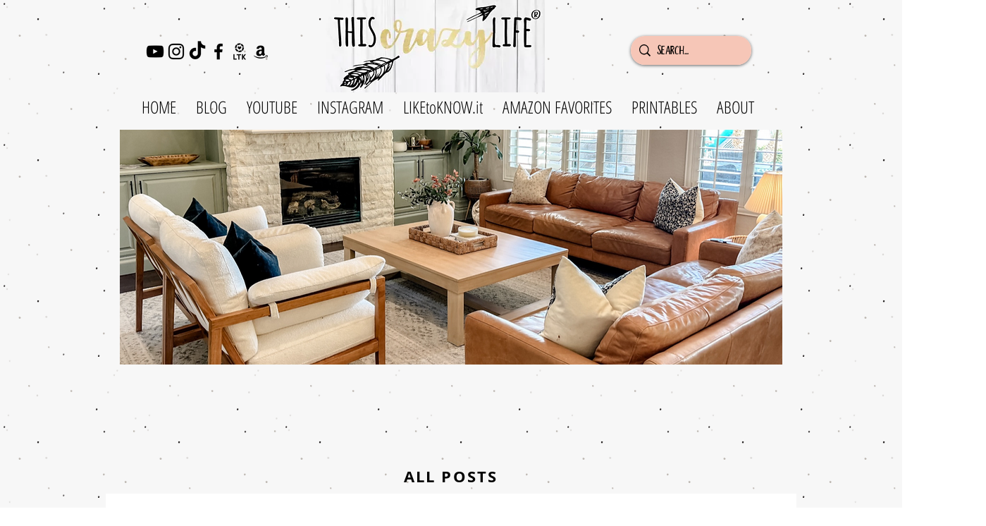

--- FILE ---
content_type: text/html; charset=utf-8
request_url: https://www.google.com/recaptcha/api2/aframe
body_size: 268
content:
<!DOCTYPE HTML><html><head><meta http-equiv="content-type" content="text/html; charset=UTF-8"></head><body><script nonce="xoD2Skjdn6AqV9O7bm_fKg">/** Anti-fraud and anti-abuse applications only. See google.com/recaptcha */ try{var clients={'sodar':'https://pagead2.googlesyndication.com/pagead/sodar?'};window.addEventListener("message",function(a){try{if(a.source===window.parent){var b=JSON.parse(a.data);var c=clients[b['id']];if(c){var d=document.createElement('img');d.src=c+b['params']+'&rc='+(localStorage.getItem("rc::a")?sessionStorage.getItem("rc::b"):"");window.document.body.appendChild(d);sessionStorage.setItem("rc::e",parseInt(sessionStorage.getItem("rc::e")||0)+1);localStorage.setItem("rc::h",'1769214173793');}}}catch(b){}});window.parent.postMessage("_grecaptcha_ready", "*");}catch(b){}</script></body></html>